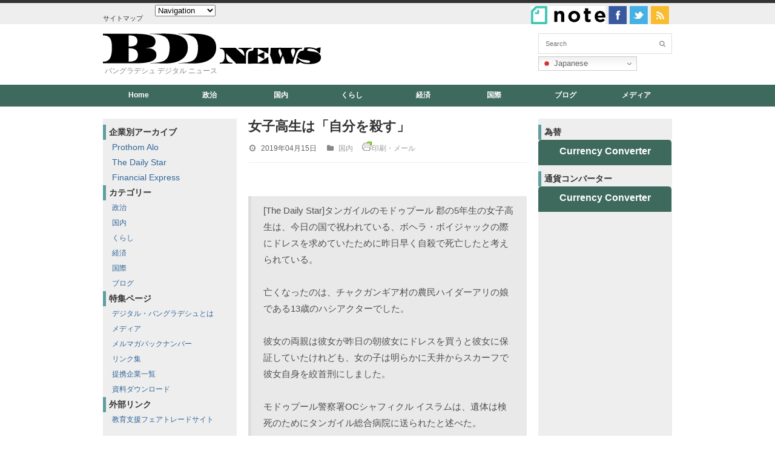

--- FILE ---
content_type: text/html; charset=UTF-8
request_url: https://bddnews.com/post/20190415_86028/
body_size: 13115
content:

<!DOCTYPE html>
<html dir="ltr" lang="ja" prefix="og: https://ogp.me/ns#">
<head>
	
	<meta http-equiv="Content-Type" content="text/html; charset=UTF-8" />
	<meta name="viewport" content="width=device-width, initial-scale=1, maximum-scale=1">

	<meta name="description" content="バングラデシュ デジタル ニュース タンガイルのモドゥプール 郡の5年生の女子高生は、今日の国で祝われている、ボヘラ・ボイジャ">

	<meta name="keywords" content="Bangladesh,バングラディシュ,バングラデシュ,バングラディッシュ,ニュース,画像,写真,デジタル">

	
		<!-- All in One SEO 4.9.3 - aioseo.com -->
		<title>女子高生は「自分を殺す」 | バングラデシュの最新情報・ニュース：BDD News</title>
	<meta name="robots" content="max-image-preview:large" />
	<meta name="author" content="administrator"/>
	<link rel="canonical" href="https://bddnews.com/post/20190415_86028/" />
	<meta name="generator" content="All in One SEO (AIOSEO) 4.9.3" />
		<meta property="og:locale" content="ja_JP" />
		<meta property="og:site_name" content="バングラデシュの最新情報・ニュース：BDD News | バングラデシュ デジタル ニュース" />
		<meta property="og:type" content="article" />
		<meta property="og:title" content="女子高生は「自分を殺す」 | バングラデシュの最新情報・ニュース：BDD News" />
		<meta property="og:url" content="https://bddnews.com/post/20190415_86028/" />
		<meta property="article:published_time" content="2019-04-14T23:58:00+00:00" />
		<meta property="article:modified_time" content="2019-04-14T23:58:00+00:00" />
		<meta name="twitter:card" content="summary" />
		<meta name="twitter:title" content="女子高生は「自分を殺す」 | バングラデシュの最新情報・ニュース：BDD News" />
		<script type="application/ld+json" class="aioseo-schema">
			{"@context":"https:\/\/schema.org","@graph":[{"@type":"Article","@id":"https:\/\/bddnews.com\/post\/20190415_86028\/#article","name":"\u5973\u5b50\u9ad8\u751f\u306f\u300c\u81ea\u5206\u3092\u6bba\u3059\u300d | \u30d0\u30f3\u30b0\u30e9\u30c7\u30b7\u30e5\u306e\u6700\u65b0\u60c5\u5831\u30fb\u30cb\u30e5\u30fc\u30b9\uff1aBDD News","headline":"\u5973\u5b50\u9ad8\u751f\u306f\u300c\u81ea\u5206\u3092\u6bba\u3059\u300d","author":{"@id":"https:\/\/bddnews.com\/post\/author\/administrator\/#author"},"publisher":{"@id":"https:\/\/bddnews.com\/#organization"},"datePublished":"2019-04-15T08:58:00+09:00","dateModified":"2019-04-15T08:58:00+09:00","inLanguage":"ja","mainEntityOfPage":{"@id":"https:\/\/bddnews.com\/post\/20190415_86028\/#webpage"},"isPartOf":{"@id":"https:\/\/bddnews.com\/post\/20190415_86028\/#webpage"},"articleSection":"\u56fd\u5185, \u30c7\u30a4\u30ea\u30fc\u30b9\u30bf\u30fc"},{"@type":"BreadcrumbList","@id":"https:\/\/bddnews.com\/post\/20190415_86028\/#breadcrumblist","itemListElement":[{"@type":"ListItem","@id":"https:\/\/bddnews.com#listItem","position":1,"name":"\u30db\u30fc\u30e0","item":"https:\/\/bddnews.com","nextItem":{"@type":"ListItem","@id":"https:\/\/bddnews.com\/post\/category\/city\/#listItem","name":"\u56fd\u5185"}},{"@type":"ListItem","@id":"https:\/\/bddnews.com\/post\/category\/city\/#listItem","position":2,"name":"\u56fd\u5185","item":"https:\/\/bddnews.com\/post\/category\/city\/","nextItem":{"@type":"ListItem","@id":"https:\/\/bddnews.com\/post\/20190415_86028\/#listItem","name":"\u5973\u5b50\u9ad8\u751f\u306f\u300c\u81ea\u5206\u3092\u6bba\u3059\u300d"},"previousItem":{"@type":"ListItem","@id":"https:\/\/bddnews.com#listItem","name":"\u30db\u30fc\u30e0"}},{"@type":"ListItem","@id":"https:\/\/bddnews.com\/post\/20190415_86028\/#listItem","position":3,"name":"\u5973\u5b50\u9ad8\u751f\u306f\u300c\u81ea\u5206\u3092\u6bba\u3059\u300d","previousItem":{"@type":"ListItem","@id":"https:\/\/bddnews.com\/post\/category\/city\/#listItem","name":"\u56fd\u5185"}}]},{"@type":"Organization","@id":"https:\/\/bddnews.com\/#organization","name":"\u30d0\u30f3\u30b0\u30e9\u30c7\u30b7\u30e5\u306e\u6700\u65b0\u60c5\u5831\u30fb\u30cb\u30e5\u30fc\u30b9\uff1aBDD News","description":"\u30d0\u30f3\u30b0\u30e9\u30c7\u30b7\u30e5 \u30c7\u30b8\u30bf\u30eb \u30cb\u30e5\u30fc\u30b9","url":"https:\/\/bddnews.com\/"},{"@type":"Person","@id":"https:\/\/bddnews.com\/post\/author\/administrator\/#author","url":"https:\/\/bddnews.com\/post\/author\/administrator\/","name":"administrator","image":{"@type":"ImageObject","@id":"https:\/\/bddnews.com\/post\/20190415_86028\/#authorImage","url":"https:\/\/secure.gravatar.com\/avatar\/de17c2bc4c6a1a7a106b84c196edfd72?s=96&d=mm&r=g","width":96,"height":96,"caption":"administrator"}},{"@type":"WebPage","@id":"https:\/\/bddnews.com\/post\/20190415_86028\/#webpage","url":"https:\/\/bddnews.com\/post\/20190415_86028\/","name":"\u5973\u5b50\u9ad8\u751f\u306f\u300c\u81ea\u5206\u3092\u6bba\u3059\u300d | \u30d0\u30f3\u30b0\u30e9\u30c7\u30b7\u30e5\u306e\u6700\u65b0\u60c5\u5831\u30fb\u30cb\u30e5\u30fc\u30b9\uff1aBDD News","inLanguage":"ja","isPartOf":{"@id":"https:\/\/bddnews.com\/#website"},"breadcrumb":{"@id":"https:\/\/bddnews.com\/post\/20190415_86028\/#breadcrumblist"},"author":{"@id":"https:\/\/bddnews.com\/post\/author\/administrator\/#author"},"creator":{"@id":"https:\/\/bddnews.com\/post\/author\/administrator\/#author"},"datePublished":"2019-04-15T08:58:00+09:00","dateModified":"2019-04-15T08:58:00+09:00"},{"@type":"WebSite","@id":"https:\/\/bddnews.com\/#website","url":"https:\/\/bddnews.com\/","name":"\u30d0\u30f3\u30b0\u30e9\u30c7\u30b7\u30e5\u306e\u6700\u65b0\u60c5\u5831\u30fb\u30cb\u30e5\u30fc\u30b9\uff1aBDD News","description":"\u30d0\u30f3\u30b0\u30e9\u30c7\u30b7\u30e5 \u30c7\u30b8\u30bf\u30eb \u30cb\u30e5\u30fc\u30b9","inLanguage":"ja","publisher":{"@id":"https:\/\/bddnews.com\/#organization"}}]}
		</script>
		<!-- All in One SEO -->

<link rel='dns-prefetch' href='//www.googletagmanager.com' />
<link rel='dns-prefetch' href='//fonts.googleapis.com' />
<link rel='dns-prefetch' href='//s.w.org' />
<link rel="alternate" type="application/rss+xml" title="バングラデシュの最新情報・ニュース：BDD News &raquo; フィード" href="https://bddnews.com/feed/" />
<link rel="alternate" type="application/rss+xml" title="バングラデシュの最新情報・ニュース：BDD News &raquo; コメントフィード" href="https://bddnews.com/comments/feed/" />
		<!-- This site uses the Google Analytics by MonsterInsights plugin v9.11.1 - Using Analytics tracking - https://www.monsterinsights.com/ -->
		<!-- Note: MonsterInsights is not currently configured on this site. The site owner needs to authenticate with Google Analytics in the MonsterInsights settings panel. -->
					<!-- No tracking code set -->
				<!-- / Google Analytics by MonsterInsights -->
		<script type="text/javascript">
window._wpemojiSettings = {"baseUrl":"https:\/\/s.w.org\/images\/core\/emoji\/13.1.0\/72x72\/","ext":".png","svgUrl":"https:\/\/s.w.org\/images\/core\/emoji\/13.1.0\/svg\/","svgExt":".svg","source":{"concatemoji":"https:\/\/bddnews.com\/wp-includes\/js\/wp-emoji-release.min.js?ver=5.9.12"}};
/*! This file is auto-generated */
!function(e,a,t){var n,r,o,i=a.createElement("canvas"),p=i.getContext&&i.getContext("2d");function s(e,t){var a=String.fromCharCode;p.clearRect(0,0,i.width,i.height),p.fillText(a.apply(this,e),0,0);e=i.toDataURL();return p.clearRect(0,0,i.width,i.height),p.fillText(a.apply(this,t),0,0),e===i.toDataURL()}function c(e){var t=a.createElement("script");t.src=e,t.defer=t.type="text/javascript",a.getElementsByTagName("head")[0].appendChild(t)}for(o=Array("flag","emoji"),t.supports={everything:!0,everythingExceptFlag:!0},r=0;r<o.length;r++)t.supports[o[r]]=function(e){if(!p||!p.fillText)return!1;switch(p.textBaseline="top",p.font="600 32px Arial",e){case"flag":return s([127987,65039,8205,9895,65039],[127987,65039,8203,9895,65039])?!1:!s([55356,56826,55356,56819],[55356,56826,8203,55356,56819])&&!s([55356,57332,56128,56423,56128,56418,56128,56421,56128,56430,56128,56423,56128,56447],[55356,57332,8203,56128,56423,8203,56128,56418,8203,56128,56421,8203,56128,56430,8203,56128,56423,8203,56128,56447]);case"emoji":return!s([10084,65039,8205,55357,56613],[10084,65039,8203,55357,56613])}return!1}(o[r]),t.supports.everything=t.supports.everything&&t.supports[o[r]],"flag"!==o[r]&&(t.supports.everythingExceptFlag=t.supports.everythingExceptFlag&&t.supports[o[r]]);t.supports.everythingExceptFlag=t.supports.everythingExceptFlag&&!t.supports.flag,t.DOMReady=!1,t.readyCallback=function(){t.DOMReady=!0},t.supports.everything||(n=function(){t.readyCallback()},a.addEventListener?(a.addEventListener("DOMContentLoaded",n,!1),e.addEventListener("load",n,!1)):(e.attachEvent("onload",n),a.attachEvent("onreadystatechange",function(){"complete"===a.readyState&&t.readyCallback()})),(n=t.source||{}).concatemoji?c(n.concatemoji):n.wpemoji&&n.twemoji&&(c(n.twemoji),c(n.wpemoji)))}(window,document,window._wpemojiSettings);
</script>
<style type="text/css">
img.wp-smiley,
img.emoji {
	display: inline !important;
	border: none !important;
	box-shadow: none !important;
	height: 1em !important;
	width: 1em !important;
	margin: 0 0.07em !important;
	vertical-align: -0.1em !important;
	background: none !important;
	padding: 0 !important;
}
</style>
	<link rel='stylesheet' id='wp-block-library-css'  href='https://bddnews.com/wp-includes/css/dist/block-library/style.min.css?ver=5.9.12' type='text/css' media='all' />
<style id='wp-block-library-inline-css' type='text/css'>
.has-text-align-justify{text-align:justify;}
</style>
<link rel='stylesheet' id='aioseo/css/src/vue/standalone/blocks/table-of-contents/global.scss-css'  href='https://bddnews.com/wp-content/plugins/all-in-one-seo-pack/dist/Lite/assets/css/table-of-contents/global.e90f6d47.css?ver=4.9.3' type='text/css' media='all' />
<link rel='stylesheet' id='mediaelement-css'  href='https://bddnews.com/wp-includes/js/mediaelement/mediaelementplayer-legacy.min.css?ver=4.2.16' type='text/css' media='all' />
<link rel='stylesheet' id='wp-mediaelement-css'  href='https://bddnews.com/wp-includes/js/mediaelement/wp-mediaelement.min.css?ver=5.9.12' type='text/css' media='all' />
<style id='global-styles-inline-css' type='text/css'>
body{--wp--preset--color--black: #000000;--wp--preset--color--cyan-bluish-gray: #abb8c3;--wp--preset--color--white: #ffffff;--wp--preset--color--pale-pink: #f78da7;--wp--preset--color--vivid-red: #cf2e2e;--wp--preset--color--luminous-vivid-orange: #ff6900;--wp--preset--color--luminous-vivid-amber: #fcb900;--wp--preset--color--light-green-cyan: #7bdcb5;--wp--preset--color--vivid-green-cyan: #00d084;--wp--preset--color--pale-cyan-blue: #8ed1fc;--wp--preset--color--vivid-cyan-blue: #0693e3;--wp--preset--color--vivid-purple: #9b51e0;--wp--preset--gradient--vivid-cyan-blue-to-vivid-purple: linear-gradient(135deg,rgba(6,147,227,1) 0%,rgb(155,81,224) 100%);--wp--preset--gradient--light-green-cyan-to-vivid-green-cyan: linear-gradient(135deg,rgb(122,220,180) 0%,rgb(0,208,130) 100%);--wp--preset--gradient--luminous-vivid-amber-to-luminous-vivid-orange: linear-gradient(135deg,rgba(252,185,0,1) 0%,rgba(255,105,0,1) 100%);--wp--preset--gradient--luminous-vivid-orange-to-vivid-red: linear-gradient(135deg,rgba(255,105,0,1) 0%,rgb(207,46,46) 100%);--wp--preset--gradient--very-light-gray-to-cyan-bluish-gray: linear-gradient(135deg,rgb(238,238,238) 0%,rgb(169,184,195) 100%);--wp--preset--gradient--cool-to-warm-spectrum: linear-gradient(135deg,rgb(74,234,220) 0%,rgb(151,120,209) 20%,rgb(207,42,186) 40%,rgb(238,44,130) 60%,rgb(251,105,98) 80%,rgb(254,248,76) 100%);--wp--preset--gradient--blush-light-purple: linear-gradient(135deg,rgb(255,206,236) 0%,rgb(152,150,240) 100%);--wp--preset--gradient--blush-bordeaux: linear-gradient(135deg,rgb(254,205,165) 0%,rgb(254,45,45) 50%,rgb(107,0,62) 100%);--wp--preset--gradient--luminous-dusk: linear-gradient(135deg,rgb(255,203,112) 0%,rgb(199,81,192) 50%,rgb(65,88,208) 100%);--wp--preset--gradient--pale-ocean: linear-gradient(135deg,rgb(255,245,203) 0%,rgb(182,227,212) 50%,rgb(51,167,181) 100%);--wp--preset--gradient--electric-grass: linear-gradient(135deg,rgb(202,248,128) 0%,rgb(113,206,126) 100%);--wp--preset--gradient--midnight: linear-gradient(135deg,rgb(2,3,129) 0%,rgb(40,116,252) 100%);--wp--preset--duotone--dark-grayscale: url('#wp-duotone-dark-grayscale');--wp--preset--duotone--grayscale: url('#wp-duotone-grayscale');--wp--preset--duotone--purple-yellow: url('#wp-duotone-purple-yellow');--wp--preset--duotone--blue-red: url('#wp-duotone-blue-red');--wp--preset--duotone--midnight: url('#wp-duotone-midnight');--wp--preset--duotone--magenta-yellow: url('#wp-duotone-magenta-yellow');--wp--preset--duotone--purple-green: url('#wp-duotone-purple-green');--wp--preset--duotone--blue-orange: url('#wp-duotone-blue-orange');--wp--preset--font-size--small: 13px;--wp--preset--font-size--medium: 20px;--wp--preset--font-size--large: 36px;--wp--preset--font-size--x-large: 42px;}.has-black-color{color: var(--wp--preset--color--black) !important;}.has-cyan-bluish-gray-color{color: var(--wp--preset--color--cyan-bluish-gray) !important;}.has-white-color{color: var(--wp--preset--color--white) !important;}.has-pale-pink-color{color: var(--wp--preset--color--pale-pink) !important;}.has-vivid-red-color{color: var(--wp--preset--color--vivid-red) !important;}.has-luminous-vivid-orange-color{color: var(--wp--preset--color--luminous-vivid-orange) !important;}.has-luminous-vivid-amber-color{color: var(--wp--preset--color--luminous-vivid-amber) !important;}.has-light-green-cyan-color{color: var(--wp--preset--color--light-green-cyan) !important;}.has-vivid-green-cyan-color{color: var(--wp--preset--color--vivid-green-cyan) !important;}.has-pale-cyan-blue-color{color: var(--wp--preset--color--pale-cyan-blue) !important;}.has-vivid-cyan-blue-color{color: var(--wp--preset--color--vivid-cyan-blue) !important;}.has-vivid-purple-color{color: var(--wp--preset--color--vivid-purple) !important;}.has-black-background-color{background-color: var(--wp--preset--color--black) !important;}.has-cyan-bluish-gray-background-color{background-color: var(--wp--preset--color--cyan-bluish-gray) !important;}.has-white-background-color{background-color: var(--wp--preset--color--white) !important;}.has-pale-pink-background-color{background-color: var(--wp--preset--color--pale-pink) !important;}.has-vivid-red-background-color{background-color: var(--wp--preset--color--vivid-red) !important;}.has-luminous-vivid-orange-background-color{background-color: var(--wp--preset--color--luminous-vivid-orange) !important;}.has-luminous-vivid-amber-background-color{background-color: var(--wp--preset--color--luminous-vivid-amber) !important;}.has-light-green-cyan-background-color{background-color: var(--wp--preset--color--light-green-cyan) !important;}.has-vivid-green-cyan-background-color{background-color: var(--wp--preset--color--vivid-green-cyan) !important;}.has-pale-cyan-blue-background-color{background-color: var(--wp--preset--color--pale-cyan-blue) !important;}.has-vivid-cyan-blue-background-color{background-color: var(--wp--preset--color--vivid-cyan-blue) !important;}.has-vivid-purple-background-color{background-color: var(--wp--preset--color--vivid-purple) !important;}.has-black-border-color{border-color: var(--wp--preset--color--black) !important;}.has-cyan-bluish-gray-border-color{border-color: var(--wp--preset--color--cyan-bluish-gray) !important;}.has-white-border-color{border-color: var(--wp--preset--color--white) !important;}.has-pale-pink-border-color{border-color: var(--wp--preset--color--pale-pink) !important;}.has-vivid-red-border-color{border-color: var(--wp--preset--color--vivid-red) !important;}.has-luminous-vivid-orange-border-color{border-color: var(--wp--preset--color--luminous-vivid-orange) !important;}.has-luminous-vivid-amber-border-color{border-color: var(--wp--preset--color--luminous-vivid-amber) !important;}.has-light-green-cyan-border-color{border-color: var(--wp--preset--color--light-green-cyan) !important;}.has-vivid-green-cyan-border-color{border-color: var(--wp--preset--color--vivid-green-cyan) !important;}.has-pale-cyan-blue-border-color{border-color: var(--wp--preset--color--pale-cyan-blue) !important;}.has-vivid-cyan-blue-border-color{border-color: var(--wp--preset--color--vivid-cyan-blue) !important;}.has-vivid-purple-border-color{border-color: var(--wp--preset--color--vivid-purple) !important;}.has-vivid-cyan-blue-to-vivid-purple-gradient-background{background: var(--wp--preset--gradient--vivid-cyan-blue-to-vivid-purple) !important;}.has-light-green-cyan-to-vivid-green-cyan-gradient-background{background: var(--wp--preset--gradient--light-green-cyan-to-vivid-green-cyan) !important;}.has-luminous-vivid-amber-to-luminous-vivid-orange-gradient-background{background: var(--wp--preset--gradient--luminous-vivid-amber-to-luminous-vivid-orange) !important;}.has-luminous-vivid-orange-to-vivid-red-gradient-background{background: var(--wp--preset--gradient--luminous-vivid-orange-to-vivid-red) !important;}.has-very-light-gray-to-cyan-bluish-gray-gradient-background{background: var(--wp--preset--gradient--very-light-gray-to-cyan-bluish-gray) !important;}.has-cool-to-warm-spectrum-gradient-background{background: var(--wp--preset--gradient--cool-to-warm-spectrum) !important;}.has-blush-light-purple-gradient-background{background: var(--wp--preset--gradient--blush-light-purple) !important;}.has-blush-bordeaux-gradient-background{background: var(--wp--preset--gradient--blush-bordeaux) !important;}.has-luminous-dusk-gradient-background{background: var(--wp--preset--gradient--luminous-dusk) !important;}.has-pale-ocean-gradient-background{background: var(--wp--preset--gradient--pale-ocean) !important;}.has-electric-grass-gradient-background{background: var(--wp--preset--gradient--electric-grass) !important;}.has-midnight-gradient-background{background: var(--wp--preset--gradient--midnight) !important;}.has-small-font-size{font-size: var(--wp--preset--font-size--small) !important;}.has-medium-font-size{font-size: var(--wp--preset--font-size--medium) !important;}.has-large-font-size{font-size: var(--wp--preset--font-size--large) !important;}.has-x-large-font-size{font-size: var(--wp--preset--font-size--x-large) !important;}
</style>
<link rel='stylesheet' id='edd-styles-css'  href='https://bddnews.com/wp-content/plugins/easy-digital-downloads/templates/edd.min.css?ver=2.11.6' type='text/css' media='all' />
<link rel='stylesheet' id='style-css'  href='https://bddnews.com/wp-content/themes/att-apollo/style.css?ver=5.9.12' type='text/css' media='all' />
<link rel='stylesheet' id='google-fonts-css'  href='http://fonts.googleapis.com/css?family=Sintony%3A400%2C700&#038;ver=5.9.12' type='text/css' media='all' />
<link rel='stylesheet' id='font-awesome-css'  href='https://bddnews.com/wp-content/themes/att-apollo/css/font-awesome.min.css?ver=1' type='text/css' media='all' />
<link rel='stylesheet' id='att-responsive-css'  href='https://bddnews.com/wp-content/themes/att-apollo/css/responsive.css?ver=5.9.12' type='text/css' media='all' />
<link rel='stylesheet' id='jqplot-css'  href='https://bddnews.com/wp-content/themes/att-apollo/js/jqplot/jquery.jqplot.css?ver=5.9.12' type='text/css' media='all' />
<link rel='stylesheet' id='social-logos-css'  href='https://bddnews.com/wp-content/plugins/jetpack/_inc/social-logos/social-logos.min.css?ver=10.8.2' type='text/css' media='all' />
<link rel='stylesheet' id='jetpack_css-css'  href='https://bddnews.com/wp-content/plugins/jetpack/css/jetpack.css?ver=10.8.2' type='text/css' media='all' />
<script type='text/javascript' id='jetpack_related-posts-js-extra'>
/* <![CDATA[ */
var related_posts_js_options = {"post_heading":"h4"};
/* ]]> */
</script>
<script type='text/javascript' src='https://bddnews.com/wp-content/plugins/jetpack/_inc/build/related-posts/related-posts.min.js?ver=20211209' id='jetpack_related-posts-js'></script>
<script type='text/javascript' src='https://bddnews.com/wp-includes/js/jquery/jquery.min.js?ver=3.6.0' id='jquery-core-js'></script>
<script type='text/javascript' src='https://bddnews.com/wp-includes/js/jquery/jquery-migrate.min.js?ver=3.3.2' id='jquery-migrate-js'></script>
<script type='text/javascript' src='https://bddnews.com/wp-content/themes/att-apollo/js/automaplink.js?ver=5.9.12' id='automaplinksm-js'></script>
<script type='text/javascript' src='https://bddnews.com/wp-content/themes/att-apollo/js/FBsharecount.js?ver=5.9.12' id='FBsharecount-js'></script>
<script type='text/javascript' src='https://bddnews.com/wp-content/plugins/standard-widget-extensions/js/jquery.cookie.js?ver=5.9.12' id='jquery-cookie-js'></script>

<!-- Site Kit によって追加された Google タグ（gtag.js）スニペット -->
<!-- Google アナリティクス スニペット (Site Kit が追加) -->
<script type='text/javascript' src='https://www.googletagmanager.com/gtag/js?id=G-N2LCRR1P0C' id='google_gtagjs-js' async></script>
<script type='text/javascript' id='google_gtagjs-js-after'>
window.dataLayer = window.dataLayer || [];function gtag(){dataLayer.push(arguments);}
gtag("set","linker",{"domains":["bddnews.com"]});
gtag("js", new Date());
gtag("set", "developer_id.dZTNiMT", true);
gtag("config", "G-N2LCRR1P0C");
</script>
<link rel="https://api.w.org/" href="https://bddnews.com/wp-json/" /><link rel="alternate" type="application/json" href="https://bddnews.com/wp-json/wp/v2/posts/86028" /><link rel="EditURI" type="application/rsd+xml" title="RSD" href="https://bddnews.com/xmlrpc.php?rsd" />
<link rel="wlwmanifest" type="application/wlwmanifest+xml" href="https://bddnews.com/wp-includes/wlwmanifest.xml" /> 
<meta name="generator" content="WordPress 5.9.12" />
<link rel='shortlink' href='https://bddnews.com/?p=86028' />
<link rel="alternate" type="application/json+oembed" href="https://bddnews.com/wp-json/oembed/1.0/embed?url=https%3A%2F%2Fbddnews.com%2Fpost%2F20190415_86028%2F" />
<link rel="alternate" type="text/xml+oembed" href="https://bddnews.com/wp-json/oembed/1.0/embed?url=https%3A%2F%2Fbddnews.com%2Fpost%2F20190415_86028%2F&#038;format=xml" />
<meta name="generator" content="Easy Digital Downloads v2.11.6" />
<meta name="generator" content="Site Kit by Google 1.171.0" />
<style type="text/css">
    
    #sticky-sidebar .widget h3
    {
        zoom: 1	; /* for IE7 to display background-image */
        padding-left: 20px;
        margin-left: -20px;
	}

    #sticky-sidebar .widget .hm-swe-expanded 
    {
        background: url(https://bddnews.com/wp-content/plugins/standard-widget-extensions/images/minus.gif) no-repeat left center;
    }

    #sticky-sidebar .widget .hm-swe-collapsed 
    {
        background: url(https://bddnews.com/wp-content/plugins/standard-widget-extensions/images/plus.gif) no-repeat left center;
    }

    #sticky-sidebar
    {
        overflow: visible	;
    }

        .hm-swe-resize-message {
        height: 50%;
        width: 50%;
        margin: auto;
        position: absolute;
        top: 0; left: 0; bottom: 0; right: 0;
        z-index: 99999;

        color: white;
    }

    .hm-swe-modal-background {
        position: fixed;
        top: 0; left: 0; 	bottom: 0; right: 0;
        background: none repeat scroll 0% 0% rgba(0, 0, 0, 0.85);
        z-index: 99998;
        display: none;
    }
</style>
    <style type='text/css'>img#wpstats{display:none}</style>
	<!-- Custom CSS For IE --><!--[if gte IE 9]><style type="text/css">.gradient {filter: none;}</style><![endif]--><!--[if IE 8]><link rel="stylesheet" type="text/css" href="https://bddnews.com/wp-content/themes/att-apollo/css/ie8.css" media="screen" /><![endif]--><!--[if IE 7]><link rel="stylesheet" type="text/css" href="https://bddnews.com/wp-content/themes/att-apollo/css/font-awesome-ie7.min.css" media="screen" /><![endif]--><!--[if lt IE 9]><script src="http://html5shim.googlecode.com/svn/trunk/html5.js"></script><script src="http://css3-mediaqueries-js.googlecode.com/svn/trunk/css3-mediaqueries.js"></script><![endif]-->
<!-- Site Kit が追加した Google AdSense メタタグ -->
<meta name="google-adsense-platform-account" content="ca-host-pub-2644536267352236">
<meta name="google-adsense-platform-domain" content="sitekit.withgoogle.com">
<!-- Site Kit が追加した End Google AdSense メタタグ -->

<!-- Google タグ マネージャー スニペット (Site Kit が追加) -->
<script type="text/javascript">
			( function( w, d, s, l, i ) {
				w[l] = w[l] || [];
				w[l].push( {'gtm.start': new Date().getTime(), event: 'gtm.js'} );
				var f = d.getElementsByTagName( s )[0],
					j = d.createElement( s ), dl = l != 'dataLayer' ? '&l=' + l : '';
				j.async = true;
				j.src = 'https://www.googletagmanager.com/gtm.js?id=' + i + dl;
				f.parentNode.insertBefore( j, f );
			} )( window, document, 'script', 'dataLayer', 'GTM-M8NXNZ3' );
			
</script>

<!-- (ここまで) Google タグ マネージャー スニペット (Site Kit が追加) -->
<link rel="icon" href="https://bddnews.com/wp-content/uploads/2024/10/cropped-BDDfavicon_1-32x32.png" sizes="32x32" />
<link rel="icon" href="https://bddnews.com/wp-content/uploads/2024/10/cropped-BDDfavicon_1-192x192.png" sizes="192x192" />
<link rel="apple-touch-icon" href="https://bddnews.com/wp-content/uploads/2024/10/cropped-BDDfavicon_1-180x180.png" />
<meta name="msapplication-TileImage" content="https://bddnews.com/wp-content/uploads/2024/10/cropped-BDDfavicon_1-270x270.png" />
	<link rel="shortcut icon" href="https://bddnews.com/wp-content/themes/att-apollo/favicon.ico" />
	<link rel="stylesheet" type="text/css" href="http://netdna.bootstrapcdn.com/font-awesome/4.1.0/css/font-awesome.css">
</head>

<!-- Begin Body -->
<body class="post-template-default single single-post postid-86028 single-format-standard">
<!-- Google Tag Manager (noscript) -->
<noscript><iframe src="https://www.googletagmanager.com/ns.html?id=GTM-M8NXNZ3"
height="0" width="0" style="display:none;visibility:hidden"></iframe></noscript>
<!-- End Google Tag Manager (noscript) -->


<div id="topbar-wrap">
	<nav id="topbar" class="container row clr">
		<div id="navigation" class="span_8 col clr">
			<div class="menu-top-navigation-container">
				<ul id="menu-top-navigation" class="dropdown-menu">
					<li id="menu-item-20" class="menu-item menu-item-type-post_type menu-item-object-page menu-item-20"><a href="http://bddnews.com/sitemap/">サイトマップ</a></li>
				</ul>
			</div>
		</div><!-- #navigation -->
			<div class="span_4 col clr">
			<ul id="header-social">
				<li><a href="https://note.com/bddnews_com" title="note" target="_blank"><img src="http://bddnews.com/wp-content/uploads/2021/10/note.png" alt="note"  style="width: 123px; height: 30px;"></a></li>
				<li><a href="https://www.facebook.com/pages/BDD-News/346070898886227" title="Facebook" target="_blank"><img src="http://bddnews.com/wp-content/uploads/2014/06/facebook.png" alt="Facebook" style="width: 30px; height: 30px;"></a></li>
				<li><a href="https://twitter.com/bddnews" title="Twitter" target="_blank"><img src="http://bddnews.com/wp-content/uploads/2014/06/twitter.png" alt="Twitter" style="width: 30px; height: 30px;"></a></li>
				<li><a href="http://bddnews.com/feed" title="rss" target="_blank"><img src="http://bddnews.com/wp-content/uploads/2014/06/rss.png" alt="rss" style="width: 30px; height: 30px;"></a></li>
			</ul><!-- #header-social -->
		</div>
	</nav><!-- #topbar -->
</div><!-- #topbar-wrap -->

<div id="header-wrap">
	<div id="header" class="container row">
		<div id="logo" class="col span_9">
			<a href="https://bddnews.com/" title="BDD News" rel="home"><img src="https://bddnews.com/wp-content/uploads/2024/10/BDD.png" alt=""></a>
			<p id="site-description">バングラデシュ デジタル ニュース</p>
		</div><!-- /logo -->
		<aside id="header-widget" class="col span_3 clr">
			<div class="widget-box widget_search clr">
<form method="get" id="searchform" class="searchform att-searchform" action="https://bddnews.com/" role="search">
	<input type="search" class="field" name="s" value="" id="s" placeholder="Search" />
	<button type="submit" class="submit" id="searchsubmit"><i class="icon-search"></i></button>
</form></div><div class="widget-box widget_gtranslate clr"><div class="gtranslate_wrapper" id="gt-wrapper-73828752"></div></div>		</aside><!-- /header-widget -->
	</div><!-- /header -->
</div><!-- /header-wrap -->
<div id="navbar-wrap">
	<nav id="navbar" class="container row clr">
		<div id="navigation-secondary" class="span_12 col clr">
            <ul id="navigation-secondary" class="dropdown-menu span_12 col clr"><li class="span_2" style="width:12.5%;"><a href="https://bddnews.com/">Home</a></li><li style="width:12.5%;"><a href="https://bddnews.com/post/category/politics/">政治</a></li><li style="width:12.5%;"><a href="https://bddnews.com/post/category/city/">国内</a></li><li style="width:12.5%;"><a href="https://bddnews.com/post/category/region/">くらし</a></li><li style="width:12.5%;"><a href="https://bddnews.com/post/category/tertiary-industry/">経済</a></li><li style="width:12.5%;"><a href="https://bddnews.com/post/category/international/">国際</a></li><li style="width:12.5%;"><a href="https://bddnews.com/post/category/blog/">ブログ</a></li><li class="span_2" style="width:12.5%;"><a href="https://bddnews.com/media/">メディア</a></li></ul>		</div><!-- #navigation-secondary -->
	</nav><!-- #navbar -->
</div><!-- #navbar-wrap -->

<div id="box-wrap" class="container row clr">

	<div id="main-content" class="row span_12">

<div class="pre-sidebar">
<aside id="sidebar" class="col span_3 clr">
	<div class="sidebar-box widget_categories clr">
		<h4>企業別アーカイブ</h4>
		<ul>
			<li class="archive">
				<a href="https://bddnews.com/post/category/prothomalo/">Prothom Alo</a>
			</li>
			<li class="archive">
				<a href="https://bddnews.com/post/category/thedailystar/">The Daily Star</a>
			</li>
			<li class="archive">
				<a href="https://bddnews.com/post/category/financialexpress/">Financial Express</a>
			</li>
		</ul>
		
		<h4>カテゴリー</h4>
			<ul><li><a href="https://bddnews.com/post/category/politics/">政治</a></li><li><a href="https://bddnews.com/post/category/city/">国内</a></li><li><a href="https://bddnews.com/post/category/region/">くらし</a></li><li><a href="https://bddnews.com/post/category/tertiary-industry/">経済</a></li><li><a href="https://bddnews.com/post/category/international/">国際</a></li><li><a href="https://bddnews.com/post/category/blog/">ブログ</a></li></ul>
		<h4>特集ページ</h4>	
			<ul><li><a href="https://bddnews.com/digital_bangladesh/">デジタル・バングラデシュとは</a></li><li><a href="https://bddnews.com/media/">メディア</a></li><li><a href="https://bddnews.com/downloads/category/mailmagazine/">メルマガバックナンバー</a></li><li><a href="https://bddnews.com/linklist/">リンク集</a></li><li><a href="https://bddnews.com/提携企業一覧/">提携企業一覧</a></li><li><a href="https://bddnews.com/downloads/category/download/">資料ダウンロード</a></li></ul>
		<h4>外部リンク</h4>
		<ul>
			<li>
				<a href="https://peraichi.com/landing_pages/view/bddnews">教育支援フェアトレードサイト</a>
			</li>
		</ul>
	</div>
</aside>
</div>
 <!--768px～のサイドバー-->


		<div id="post" class="col span_6 clr">

			<div class="boxed clr rounded">

				<header><h1 id="post-title">女子高生は「自分を殺す」</h1></header><!-- #post-title -->

				<ul class="meta clr">
					<li><i class="icon-time"></i>2019年04月15日</li>
					<li><i class="icon-folder-close"></i><a href="https://bddnews.com/post/category/city/">国内</a><li>					<!-- printfriendry -->
					<li>
						<div class="printfriendly pf-button  pf-alignleft">
                    <a href="#" rel="nofollow" onclick="window.print(); return false;" title="Printer Friendly, PDF & Email">
                    <img src="https://cdn.printfriendly.com/icons/printfriendly-icon-md.png" alt="Print Friendly, PDF & Email" class="pf-button-img" style="width: 16px;height: 16px;"  /><span id="printfriendly-text2" class="pf-button-text">印刷・メール</span>
                    </a>
                </div>					</li>
				</ul><!-- .loop-entry-meta -->
				<div style="clear: both;"></div>

				<article class="entry clr">
										<pre>[The Daily Star]タンガイルのモドゥプール 郡の5年生の女子高生は、今日の国で祝われている、ボヘラ・ボイジャックの際にドレスを求めていたために昨日早く自殺で死亡したと考えられている。<br><br>亡くなったのは、チャクガンギア村の農民ハイダーアリの娘である13歳のハシアクターでした。<br><br>彼女の両親は彼女が昨日の朝彼女にドレスを買うと彼女に保証していたけれども、女の子は明らかに天井からスカーフで彼女自身を絞首刑にしました。<br><br>モドゥプール警察署OCシャフィクル イスラムは、遺体は検死のためにタンガイル総合病院に送られたと述べた。<br><br><br>Bangladesh News/The Daily Star 20190414<br><a href='http://www.thedailystar.net/country/news/schoolgirl-kills-self-1729759'>http://www.thedailystar.net/country/news/schoolgirl-kills-self-1729759</a></pre><div class="sharedaddy sd-sharing-enabled"><div class="robots-nocontent sd-block sd-social sd-social-icon sd-sharing"><h3 class="sd-title">共有</h3><div class="sd-content"><ul><li class="share-twitter"><a rel="nofollow noopener noreferrer" data-shared="sharing-twitter-86028" class="share-twitter sd-button share-icon no-text" href="https://bddnews.com/post/20190415_86028/?share=twitter" target="_blank" title="クリックして Twitter で共有"><span></span><span class="sharing-screen-reader-text">クリックして Twitter で共有 (新しいウィンドウで開きます)</span></a></li><li class="share-facebook"><a rel="nofollow noopener noreferrer" data-shared="sharing-facebook-86028" class="share-facebook sd-button share-icon no-text" href="https://bddnews.com/post/20190415_86028/?share=facebook" target="_blank" title="Facebook で共有するにはクリックしてください"><span></span><span class="sharing-screen-reader-text">Facebook で共有するにはクリックしてください (新しいウィンドウで開きます)</span></a></li><li class="share-linkedin"><a rel="nofollow noopener noreferrer" data-shared="sharing-linkedin-86028" class="share-linkedin sd-button share-icon no-text" href="https://bddnews.com/post/20190415_86028/?share=linkedin" target="_blank" title="クリックして LinkedIn で共有"><span></span><span class="sharing-screen-reader-text">クリックして LinkedIn で共有 (新しいウィンドウで開きます)</span></a></li><li class="share-print"><a rel="nofollow noopener noreferrer" data-shared="" class="share-print sd-button share-icon no-text" href="https://bddnews.com/post/20190415_86028/#print" target="_blank" title="クリックして印刷"><span></span><span class="sharing-screen-reader-text">クリックして印刷 (新しいウィンドウで開きます)</span></a></li><li class="share-end"></li></ul></div></div></div>
<div id='jp-relatedposts' class='jp-relatedposts' >
	<h3 class="jp-relatedposts-headline"><em>関連</em></h3>
</div>					<div style="clear: both;"></div>
				</article><!-- .entry -->

				
			</div><!-- .boxed -->

			 
<div id="comments" class="comments-area">

	
	
</div><!-- #comments -->
<!--
			<div id="post-pagination" class="clr">
				<div class="post-prev"><a href="https://bddnews.com/post/20190415_86029/" rel="next"><span class="icon-arrow-left"></span>Previous Article</a></div>
				<div class="post-next"><a href="https://bddnews.com/post/20190415_86027/" rel="prev">Next Article<span class="icon-arrow-right"></span></a></div>
			</div><!-- #post-pagination -->

		</div><!-- #post -->

	

<aside id="sidebar" class="col span_3 clr">
    <div class="sidebar-box widget_text clearfix"><h4>為替</h4>			<div class="textwidget"><!-- Currency Converter Script - FxExchangeRate.com  --><div style="width:218px;height:auto;border:1px solid #3E6A5E;text-align:center;font-size:16px;font-family:sans-serif,Arial,Helvetica;border-top-right-radius:5px; border-top-left-radius:5px;background-color:#FFFFFF;"><div style="width:100%; height:2.2rem;padding:5px 0px 0px 0px;background-color:#3E6A5E;font-weight:bold;"><a rel="nofollow" style="color:#FFFFFF;text-decoration:none;" href="https://www.fxexchangerate.com/">Currency Converter</a></div><script type="text/javascript" src="https://w.fxexchangerate.com/converter.php?fm=USD&ft=JPY&lg=jp&am=1&ty=1"></script></div><!--  End of Currency Converter Script -  FxExchangeRate.com --></div>
		</div><div class="sidebar-box widget_text clearfix"><h4>通貨コンバーター</h4>			<div class="textwidget"><!-- Currency Converter Script - FxExchangeRate.com  --><div style="width:218px;height:auto;border:1px solid #3E6A5E;text-align:center;font-size:16px;font-family:sans-serif,Arial,Helvetica;border-top-right-radius:5px; border-top-left-radius:5px;background-color:#FFFFFF;"><div style="width:100%; height:2.2rem;padding:5px 0px 0px 0px;background-color:#3E6A5E;font-weight:bold;"><a rel="nofollow" style="color:#FFFFFF;text-decoration:none;" href="https://www.fxexchangerate.com/">Currency Converter</a></div><script type="text/javascript" src="https://w.fxexchangerate.com/converter.php?fm=JPY&ft=BDT&lg=jp&am=100&ty=1"></script></div><!--  End of Currency Converter Script -  FxExchangeRate.com --></div>
		</div></aside><!-- /sidebar -->

<div class="post-sidebar">
<aside id="sidebar" class="col span_3 clr">
	<div class="sidebar-box widget_categories clr">
		<h4>企業別アーカイブ</h4>
		<ul>
			<li class="archive">
				<a href="https://bddnews.com/post/category/prothomalo/">Prothom Alo</a>
			</li>
			<li class="archive">
				<a href="https://bddnews.com/post/category/thedailystar/">The Daily Star</a>
			</li>
			<li class="archive">
				<a href="https://bddnews.com/post/category/financialexpress/">Financial Express</a>
			</li>
		</ul>

		<h4>カテゴリー</h4>
			<ul><li><a href="https://bddnews.com/post/category/politics/">政治</a></li><li><a href="https://bddnews.com/post/category/city/">国内</a></li><li><a href="https://bddnews.com/post/category/region/">くらし</a></li><li><a href="https://bddnews.com/post/category/tertiary-industry/">経済</a></li><li><a href="https://bddnews.com/post/category/international/">国際</a></li><li><a href="https://bddnews.com/post/category/blog/">ブログ</a></li></ul>
		<h4>特集ページ</h4>	
			<ul><li><a href="https://bddnews.com/digital_bangladesh/">デジタル・バングラデシュとは</a></li><li><a href="https://bddnews.com/media/">メディア</a></li><li><a href="https://bddnews.com/downloads/category/mailmagazine/">メルマガバックナンバー</a></li><li><a href="https://bddnews.com/linklist/">リンク集</a></li><li><a href="https://bddnews.com/提携企業一覧/">提携企業一覧</a></li><li><a href="https://bddnews.com/downloads/category/download/">資料ダウンロード</a></li></ul>		
		<h4>外部リンク</h4>
		<ul>
			<li>
				<a href="https://peraichi.com/landing_pages/view/bddnews">教育支援フェアトレードサイト</a>
			</li>
		</ul>
	</div>
</aside>
</div>
 <!--451px～768pxのサイドバー-->


        </div><!-- #main-content -->
    </div><!-- #box-wrap -->

<div id="footer-wrap">
    <footer id="footer" class="span_12 row clr">
        <div id="footer-widgets">
            <ul class="container clr"><li class="footer-box col clr" style="width:16.666666666667%;"><ul><li><a href="https://bddnews.com/post/category/politics/">政治</a></li></ul></li><li class="footer-box col clr" style="width:16.666666666667%;"><ul><li><a href="https://bddnews.com/post/category/city/">国内</a></li></ul></li><li class="footer-box col clr" style="width:16.666666666667%;"><ul><li><a href="https://bddnews.com/post/category/region/">くらし</a></li></ul></li><li class="footer-box col clr" style="width:16.666666666667%;"><ul><li><a href="https://bddnews.com/post/category/tertiary-industry/">経済</a></li></ul></li><li class="footer-box col clr" style="width:16.666666666667%;"><ul><li><a href="https://bddnews.com/post/category/international/">国際</a></li></ul></li><li class="footer-box col clr" style="width:16.666666666667%;"><ul><li><a href="https://bddnews.com/post/category/blog/">ブログ</a></li></ul></li></ul>        </div><!-- /footer-widgets -->
        <div id="footerbottom-wrap">
            <div id="footerbottom" class="container row clr">
                <div class="logolist col clr">
                    <ul>
                        <li>
                            <a href="http://www.prothom-alo.com/"><img src="/wp-content/themes/att-apollo/images/pa_logo.png" alt=""></a>
                        </li>
                        <li>
                            <a href="http://www.thedailystar.net/"><img src="/wp-content/themes/att-apollo/images/ds_logo.png" alt=""></a>
                        </li>
                        <li>
                            <a href="http://thefinancialexpress.com.bd/"><img src="/wp-content/themes/att-apollo/images/fe_logo.png" alt=""></a>
                        </li>
                    </ul>
                </div>

                <div id="footer-menu" class="col clr">
                    <ul>
                        <li><a href="https://bddnews.com/sitepolicy/">サイトポリシー</a></li>
                        <li><a href="//www.murphy.co.jp/">運営会社</a></li>
                        <!--<li><a href="###">著作権</a></li>-->
                        <!--<li><a href="###">お問い合わせ</a></li>-->
                    </ul>
                </div><!-- #footer-menu -->
                <div id="copyright" class="clr">
                    <p>Copyright (C) 2014 Murphy Systems Co.,Ltd. All Rights Reserved.</p>
                </div><!-- #copyright -->

            </div><!-- #footerbottom -->
        </div><!-- #footerbottom-wrap -->
    </footer><!-- /footer -->
</div><!-- /footer-wrap -->

		<!-- Google タグ マネージャー (noscript) スニペット (Site Kit が追加) -->
		<noscript>
			<iframe src="https://www.googletagmanager.com/ns.html?id=GTM-M8NXNZ3" height="0" width="0" style="display:none;visibility:hidden"></iframe>
		</noscript>
		<!-- (ここまで) Google タグ マネージャー (noscript) スニペット (Site Kit が追加) -->
		     <script type="text/javascript" id="pf_script">
                      var pfHeaderImgUrl = '';
          var pfHeaderTagline = '';
          var pfdisableClickToDel = '0';
          var pfImagesSize = 'full-size';
          var pfImageDisplayStyle = 'right';
          var pfEncodeImages = '0';
          var pfShowHiddenContent  = '0';
          var pfDisableEmail = '0';
          var pfDisablePDF = '0';
          var pfDisablePrint = '0';

            
          var pfPlatform = 'WordPress';

        (function($){
            $(document).ready(function(){
                if($('.pf-button-content').length === 0){
                    $('style#pf-excerpt-styles').remove();
                }
            });
        })(jQuery);
        </script>
      <script defer src='https://cdn.printfriendly.com/printfriendly.js'></script>
            
            
	<script type="text/javascript">
		window.WPCOM_sharing_counts = {"https:\/\/bddnews.com\/post\/20190415_86028\/":86028};
	</script>
				<script type='text/javascript' id='edd-ajax-js-extra'>
/* <![CDATA[ */
var edd_scripts = {"ajaxurl":"https:\/\/bddnews.com\/wp-admin\/admin-ajax.php","position_in_cart":"","has_purchase_links":"","already_in_cart_message":"\u3053\u306e\u5546\u54c1\u306f\u3059\u3067\u306b\u8cb7\u3044\u7269\u30ab\u30b4\u306b\u3042\u308a\u307e\u3059","empty_cart_message":"\u304a\u8cb7\u3044\u7269\u30ab\u30b4\u306f\u7a7a\u3067\u3059","loading":"\u8aad\u307f\u8fbc\u307f\u4e2d","select_option":"\u30aa\u30d7\u30b7\u30e7\u30f3\u3092\u9078\u629e\u3057\u3066\u304f\u3060\u3055\u3044","is_checkout":"0","default_gateway":"paypal","redirect_to_checkout":"1","checkout_page":"https:\/\/bddnews.com\/checkout\/","permalinks":"1","quantities_enabled":"","taxes_enabled":"0"};
/* ]]> */
</script>
<script type='text/javascript' src='https://bddnews.com/wp-content/plugins/easy-digital-downloads/assets/js/edd-ajax.min.js?ver=2.11.6' id='edd-ajax-js'></script>
<script type='text/javascript' src='https://bddnews.com/wp-content/themes/att-apollo/js/fitvids.js?ver=1' id='fitvids-js'></script>
<script type='text/javascript' src='https://bddnews.com/wp-content/themes/att-apollo/js/uniform.js?ver=1.7.5' id='uniform-js'></script>
<script type='text/javascript' id='att-responsive-js-extra'>
/* <![CDATA[ */
var navLocalize = {"text":"Navigation"};
/* ]]> */
</script>
<script type='text/javascript' src='https://bddnews.com/wp-content/themes/att-apollo/js/responsive.js?ver=5.9.12' id='att-responsive-js'></script>
<script type='text/javascript' src='https://bddnews.com/wp-content/themes/att-apollo/js/jqplot/jquery.jqplot.min.js?ver=1' id='jqplot-js'></script>
<script type='text/javascript' src='https://bddnews.com/wp-content/themes/att-apollo/js/jqplot/plugins/jqplot.barRenderer.min.js?ver=1' id='jqplot-barRenderer-js'></script>
<script type='text/javascript' src='https://bddnews.com/wp-content/themes/att-apollo/js/jqplot/plugins/jqplot.categoryAxisRenderer.min.js?ver=1' id='jqplot-categoryAxisRenderer-js'></script>
<script type='text/javascript' src='https://bddnews.com/wp-content/themes/att-apollo/js/jqplot/plugins/jqplot.canvasAxisTickRenderer.min.js?ver=1' id='jqplot-canvasAxisTickRenderer-js'></script>
<script type='text/javascript' src='https://bddnews.com/wp-content/themes/att-apollo/js/jqplot/plugins/jqplot.canvasTextRenderer.min.js?ver=1' id='jqplot-canvasTextRenderer-js'></script>
<script type='text/javascript' src='https://bddnews.com/wp-content/themes/att-apollo/js/jqplot/plugins/jqplot.dateAxisRenderer.min.js?ver=1' id='jqplot-dateAxisRenderer-js'></script>
<script type='text/javascript' src='https://bddnews.com/wp-content/themes/att-apollo/js/jqplot/plugins/jqplot.pointLabels.min.js?ver=1' id='jqplot-pointLabels-js'></script>
<script type='text/javascript' src='https://bddnews.com/wp-content/themes/att-apollo/js/initialize.js?ver=1.0' id='att-global-init-js'></script>
<script type='text/javascript' id='standard-widget-extensions-js-extra'>
/* <![CDATA[ */
var swe = {"buttonplusurl":"url(https:\/\/bddnews.com\/wp-content\/plugins\/standard-widget-extensions\/images\/plus.gif)","buttonminusurl":"url(https:\/\/bddnews.com\/wp-content\/plugins\/standard-widget-extensions\/images\/minus.gif)","maincol_id":"main-content","sidebar_id":"sticky-sidebar","widget_class":"widget","readable_js":"","heading_marker":"1","scroll_stop":"1","accordion_widget":"1","single_expansion":"","initially_collapsed":"1","heading_string":"h3","proportional_sidebar":"0","disable_iflt":"0","accordion_widget_areas":[""],"scroll_mode":"1","ignore_footer":"","custom_selectors":["#sticky-sidebar .widget"],"slide_duration":"400","recalc_after":"5","recalc_count":"2","header_space":"0","enable_reload_me":"0","float_attr_check_mode":"","sidebar_id2":"","proportional_sidebar2":"0","disable_iflt2":"0","float_attr_check_mode2":"","msg_reload_me":"\u898b\u3084\u3059\u3044\u30ec\u30a4\u30a2\u30a6\u30c8\u3092\u4fdd\u3064\u305f\u3081\u306b\u30da\u30fc\u30b8\u3092\u518d\u30ed\u30fc\u30c9\u3057\u3066\u3044\u305f\u3060\u3051\u307e\u3059\u304b\uff1f","msg_reload":"\u518d\u30ed\u30fc\u30c9\u3059\u308b","msg_continue":"\u518d\u30ed\u30fc\u30c9\u305b\u305a\u306b\u7d9a\u884c"};
/* ]]> */
</script>
<script type='text/javascript' src='https://bddnews.com/wp-content/plugins/standard-widget-extensions/js/standard-widget-extensions.min.js?ver=5.9.12' id='standard-widget-extensions-js'></script>
<script type='text/javascript' id='gt_widget_script_73828752-js-before'>
window.gtranslateSettings = /* document.write */ window.gtranslateSettings || {};window.gtranslateSettings['73828752'] = {"default_language":"ja","languages":["zh-CN","zh-TW","da","nl","en","fr","de","hi","id","it","ja","ko","ms","no","pt","ru","es","th","vi"],"url_structure":"none","flag_style":"2d","flag_size":"16","wrapper_selector":"#gt-wrapper-73828752","alt_flags":[],"switcher_open_direction":"top","switcher_horizontal_position":"inline","switcher_text_color":"#666","switcher_arrow_color":"#666","switcher_border_color":"#ccc","switcher_background_color":"#fff","switcher_background_shadow_color":"#efefef","switcher_background_hover_color":"#fff","dropdown_text_color":"#000","dropdown_hover_color":"#fff","dropdown_background_color":"#eee","flags_location":"\/wp-content\/plugins\/gtranslate\/flags\/"};
</script><script src="https://bddnews.com/wp-content/plugins/gtranslate/js/dwf.js?ver=5.9.12" data-no-optimize="1" data-no-minify="1" data-gt-orig-url="/post/20190415_86028/" data-gt-orig-domain="bddnews.com" data-gt-widget-id="73828752" defer></script><script type='text/javascript' id='sharing-js-js-extra'>
/* <![CDATA[ */
var sharing_js_options = {"lang":"en","counts":"1","is_stats_active":"1"};
/* ]]> */
</script>
<script type='text/javascript' src='https://bddnews.com/wp-content/plugins/jetpack/_inc/build/sharedaddy/sharing.min.js?ver=10.8.2' id='sharing-js-js'></script>
<script type='text/javascript' id='sharing-js-js-after'>
var windowOpen;
			( function () {
				function matches( el, sel ) {
					return !! (
						el.matches && el.matches( sel ) ||
						el.msMatchesSelector && el.msMatchesSelector( sel )
					);
				}

				document.body.addEventListener( 'click', function ( event ) {
					if ( ! event.target ) {
						return;
					}

					var el;
					if ( matches( event.target, 'a.share-twitter' ) ) {
						el = event.target;
					} else if ( event.target.parentNode && matches( event.target.parentNode, 'a.share-twitter' ) ) {
						el = event.target.parentNode;
					}

					if ( el ) {
						event.preventDefault();

						// If there's another sharing window open, close it.
						if ( typeof windowOpen !== 'undefined' ) {
							windowOpen.close();
						}
						windowOpen = window.open( el.getAttribute( 'href' ), 'wpcomtwitter', 'menubar=1,resizable=1,width=600,height=350' );
						return false;
					}
				} );
			} )();
var windowOpen;
			( function () {
				function matches( el, sel ) {
					return !! (
						el.matches && el.matches( sel ) ||
						el.msMatchesSelector && el.msMatchesSelector( sel )
					);
				}

				document.body.addEventListener( 'click', function ( event ) {
					if ( ! event.target ) {
						return;
					}

					var el;
					if ( matches( event.target, 'a.share-facebook' ) ) {
						el = event.target;
					} else if ( event.target.parentNode && matches( event.target.parentNode, 'a.share-facebook' ) ) {
						el = event.target.parentNode;
					}

					if ( el ) {
						event.preventDefault();

						// If there's another sharing window open, close it.
						if ( typeof windowOpen !== 'undefined' ) {
							windowOpen.close();
						}
						windowOpen = window.open( el.getAttribute( 'href' ), 'wpcomfacebook', 'menubar=1,resizable=1,width=600,height=400' );
						return false;
					}
				} );
			} )();
var windowOpen;
			( function () {
				function matches( el, sel ) {
					return !! (
						el.matches && el.matches( sel ) ||
						el.msMatchesSelector && el.msMatchesSelector( sel )
					);
				}

				document.body.addEventListener( 'click', function ( event ) {
					if ( ! event.target ) {
						return;
					}

					var el;
					if ( matches( event.target, 'a.share-linkedin' ) ) {
						el = event.target;
					} else if ( event.target.parentNode && matches( event.target.parentNode, 'a.share-linkedin' ) ) {
						el = event.target.parentNode;
					}

					if ( el ) {
						event.preventDefault();

						// If there's another sharing window open, close it.
						if ( typeof windowOpen !== 'undefined' ) {
							windowOpen.close();
						}
						windowOpen = window.open( el.getAttribute( 'href' ), 'wpcomlinkedin', 'menubar=1,resizable=1,width=580,height=450' );
						return false;
					}
				} );
			} )();
</script>
<script src='https://stats.wp.com/e-202605.js' defer></script>
<script>
	_stq = window._stq || [];
	_stq.push([ 'view', {v:'ext',j:'1:10.8.2',blog:'76524244',post:'86028',tz:'9',srv:'bddnews.com'} ]);
	_stq.push([ 'clickTrackerInit', '76524244', '86028' ]);
</script>
</body>
</html>

--- FILE ---
content_type: text/css
request_url: https://bddnews.com/wp-content/themes/att-apollo/css/responsive.css?ver=5.9.12
body_size: 1126
content:
/* All Responsive
================================================== */
@media only screen and (max-width: 767px) {
	/*navigation*/
	#navigation .selector {
	    display: -moz-inline-box; display: inline-block; display: inline; position: relative;
	    height: 40px;
		width: 100%;
	    margin: 0; padding: 0;
	    border: none;
	    cursor: pointer !important;
	    vertical-align: middle;
	    zoom: 1;
	}
	    #navigation .selector option {
	        color: #444;
	        -webkit-appearance: none;
	        background: #fff;
	    }
	#navigation .selector:before {
	    display: block; position: absolute;
	    left: 0; top: 50%;
	    margin-top: -9px;
	    margin-left: 10px;
	    color: #333;
	    font-size: 18px; font-weight: normal;
	    font-style: normal;
	    text-align: left; text-decoration: inherit;
	    -webkit-font-smoothing: antialiased;
	    content: "\f0c9";
	    font-family: FontAwesome;
	    line-height: 18px;
	    line-height: normal;
	    vertical-align: baseline;
	}
	#navigation .selector select {
	    position: absolute;
	    left: 0; top: 0px;
	    height: 45px; width: 100%;
	    background: none;
	    cursor: pointer;
	}
	#navigation .selector select:focus {
	    outline: 0
	}
	#navigation .selector:hover {
	    -moz-opacity: 1;
	    -webkit-opacity: 1;
	    opacity: 1;
	}
	#navigation .selector span {
	    display: block;
	    overflow: hidden;
	    text-overflow: ellipsis;
	    white-space: nowrap;
	    color: #eee;
	    padding: 7px 0 0 40px;
	}
	#navigation .selector {
	    display: inline-block
	}
	#navigation ul {
	    display: none
	}
	/*navigation-secondary*/
	#navigation-secondary .selector {
	    display: -moz-inline-box; display: inline-block; display: inline; position: relative;
	    height: 55px;
		width: 100%;
	    margin: 0;
		padding: 0;
		color: #fff;
		font-weight: 600;
	    text-indent: 30px;
	    border: none;
	    cursor: pointer !important;
	    line-height: 55px;
	    vertical-align: middle;
	    zoom: 1;
	    padding-left: 5px;
	}
	    #navigation-secondary .selector select {
	        position: absolute;
	        left: 0; top: 0px;
	        height: 55px;
			width: 100%;
	        background: none;
	        cursor: pointer;
	    }
	    #navigation-secondary .selector select:focus {
	        outline: 0
	    }
	#navigation-secondary .selector:before {
	    display: block; position: absolute;
	    left: -30px; top: 50%;
	    margin-top: -9px;
	    color: #fff;
	    font-size: 18px; font-weight: normal;
	    font-style: normal;
	    text-align: left; text-decoration: inherit;
	    -webkit-font-smoothing: antialiased;
	    content: "\f0c9";
	    font-family: FontAwesome;
	    line-height: 18px;
	    line-height: normal;
	    vertical-align: baseline;
	    padding-left: 5px;
	}
	#navigation-secondary .selector option {
	    -webkit-appearance: none
	}
	#navigation-secondary .selector:hover {
	    -moz-opacity: 1;
	    -webkit-opacity: 1;
	    opacity: 1;
	}
	#navigation-secondary .selector span {
	    display: block;
	    overflow: hidden;
	    text-overflow: ellipsis;
	    white-space: nowrap;
	}
	#navigation-secondary .selector {
	    display: inline-block
	}
	#navigation-secondary ul {
	    display: none
	}
	.comment-avatar {
	    float: none;
	    margin-bottom: 15px
	}
	.comment-content {
	    margin-left: 0
	}
	#commentsbox [class*="depth-"] .comment-details {
	    margin-left: 0
	}
}
/* Smaller then tablet portrait
================================================== */
@media only screen and (max-width: 767px) {
	#header-ad {
	    float: none;
	    margin-top: 20px;
	    text-align: left
	}
	#sidebar {
	    margin-top: 50px;
	    padding: 0
	}
	#footer-menu ul {
	    float: left;
	    margin-top: 10px
	}
	    #footer-menu ul li {
	        margin-left: 0; margin-right: 10px
	    }
}
/* Ipad Mini Portrait Edits
================================================== */
@media only screen and (min-device-width:768px) and (max-device-width:1024px) and (orientation:portrait) {
	.att-one-half, .att-one-third, .att-two-third, .att-three-fourth, .att-one-fourth, .att-one-fifth, .att-two-fifth, .att-three-fifth, .att-four-fifth, .att-one-sixth, .att-five-sixth {
	    float: none;
	    width: 100%;
	    margin-bottom: 20px; margin-right: 0
	}
	.att-pricing-table > div {
	    margin-bottom: 25px
	}
	.att-box, .att-box.left, .att-box.right {
	    float: none;
	    width: 100% !important
	}
}
/* Mobile (Portrait)
================================================== */
@media only screen and (max-width: 767px) {
	/*shortcodes*/
	.att-one-half, .att-one-third, .att-two-third, .att-three-fourth, .att-one-fourth, .att-one-fifth, .att-two-fifth, .att-three-fifth, .att-four-fifth, .att-one-sixth, .att-five-sixth {
	    float: none;
	    width: 100%;
	    margin-bottom: 20px; margin-right: 0
	}
	.att-pricing-table > div {
	    margin-bottom: 25px
	}
	.att-box, .att-box.left, .att-box.right {
	    float: none;
	    width: 100% !important
	}
}
/* Mobile (Landscape)
================================================== */
@media only screen and (min-width: 480px) and (max-width: 767px) {

}


--- FILE ---
content_type: application/javascript
request_url: https://bddnews.com/wp-content/themes/att-apollo/js/FBsharecount.js?ver=5.9.12
body_size: 624
content:
jQuery(function(){
    getFacebookCount(location.href, '.share-facebook>span');
});

function getFacebookCount(entryUrl, selcter) {
    var Url = 'https://graph.facebook.com/' + encodeURIComponent(entryUrl)
    
    jQuery.ajax({
        url:Url,
        dataType:'jsonp'
    }).then(
        function(result){
            jQuery(selcter).text(result.share.share_count || 0);
            jQuery(selcter).css({
                'background-color': '#3b5998',
                'padding': '2px',
                'border-radius': '2px',
                'position': 'absolute',
                'top': '0',
                'right': '0'
            });
        },
        function(){ $(selcter).text('0'); }
    );
}
        


--- FILE ---
content_type: application/javascript
request_url: https://bddnews.com/wp-content/themes/att-apollo/js/automaplink.js?ver=5.9.12
body_size: 2853
content:
jQuery(function(){
    autoMapLink();
});
function autoMapLink() {
    var links = [
        { 'name': 'Aditmari', 'url': 'https://goo.gl/maps/ZxGk9BXK85G2' },
        { 'name': 'Agailjhara', 'url': 'https://goo.gl/maps/fqFSdH7HTwJ2' },
        { 'name': 'Amtali', 'url': 'https://goo.gl/maps/VrcxbvCLwQF2' },
        { 'name': 'Bagbari', 'url': 'https://goo.gl/maps/srodXxjhF7R2' },
        { 'name': 'Bagerhat', 'url': 'https://goo.gl/maps/qZNFppHhYQy' },
        { 'name': 'Bagha', 'url': 'https://goo.gl/maps/acTRJrt29My' },
        { 'name': 'Banaripara', 'url': 'https://goo.gl/maps/jWfRqrcaHSN2' },
        { 'name': 'Bandarban', 'url': 'https://goo.gl/maps/KWJKhd2JK2q' },
        { 'name': 'Bakergonj', 'url': 'https://goo.gl/maps/RN8C2H8CEFH2' },
        { 'name': 'Baliadangi', 'url': 'https://goo.gl/maps/LSJYVgoWRPL2' },
        { 'name': 'Barguna', 'url': 'https://goo.gl/maps/J8ZGDGXzY9w' },
        { 'name': 'Barisal', 'url': 'https://goo.gl/maps/RHFwgzMUNHz' },
        { 'name': 'Barlekha', 'url': 'https://goo.gl/maps/4ZofXdj9A8C2' },
        { 'name': 'Bhaluka', 'url': 'https://goo.gl/maps/82LtaXtqZr82' },
        { 'name': 'Bhangura', 'url': 'https://goo.gl/maps/B1WmDYJq6Nk' },
        { 'name': 'Bhola', 'url': 'https://goo.gl/maps/qQpf4uQ5Hak' },
        { 'name': 'Bholaganj', 'url': 'https://goo.gl/maps/TdhXCe6Uqn72' },
        { 'name': 'Bhuapur', 'url': 'https://goo.gl/maps/4sqGsYDqaJk' },
        { 'name': 'Birampur', 'url': 'https://goo.gl/maps/vCFX4hAcdDx' },
        { 'name': 'Birol', 'url': 'https://goo.gl/maps/JMjDTYtWHqy' },
        { 'name': 'Boalkhali', 'url': 'https://goo.gl/maps/T9u3yfrs7gp' },
        { 'name': 'Boda', 'url': 'https://goo.gl/maps/kYsi6RYZ2252' },
        { 'name': 'Bogra', 'url': 'https://goo.gl/maps/Xz9tW3GYXyx' },
        { 'name': 'Borolekha', 'url': 'https://goo.gl/maps/m83xCQR6A6D2' },
        { 'name': 'Brahmanbaria', 'url': 'https://goo.gl/maps/ZkP1LMdm8mo' },
        { 'name': 'Chakaria', 'url': 'https://goo.gl/maps/hnSR3HXurUE2' },
        { 'name': 'Chandpur', 'url': 'https://goo.gl/maps/Wwj3y8qDmF22' },
        { 'name': 'Chandpur Sadar', 'url': 'https://goo.gl/maps/t4G4uLGA3Gq' },
        { 'name': 'Chapainawabganj', 'url': 'https://goo.gl/maps/xDNKdubKn1m' },
        { 'name': 'Chatmohar', 'url': 'https://goo.gl/maps/pcgSQaAN1VN2' },
        { 'name': 'Chawk bazar', 'url': 'https://goo.gl/maps/3ZoBw2WwjcU2' },
        { 'name': 'Chilmari', 'url': 'https://goo.gl/maps/bRrohd46DvH2' },
        { 'name': 'Chittagong', 'url': 'https://goo.gl/maps/bSdMYxAn4592' },
        { 'name': 'Chowk bazar', 'url': 'https://goo.gl/maps/3ZoBw2WwjcU2' },
        { 'name': 'Comilla', 'url': 'https://goo.gl/maps/a1zhZb1vYcs' },
        { 'name': 'Companiganj', 'url': 'https://goo.gl/maps/TxrjLePJ89q' },
        { 'name': 'Cox\'s Bazar', 'url': 'https://goo.gl/maps/MRNUAS7nFDT2' },
        { 'name': 'Delduar', 'url': 'https://goo.gl/maps/hBidLRuAAB72' },
        { 'name': 'Dhaka', 'url': 'https://goo.gl/maps/y3fTF27wvLM2' },
        { 'name': 'Dhaka North City Corporation', 'url': 'https://goo.gl/maps/V8AwzPSisDt' },
        { 'name': 'Dhaka South City Corporation', 'url': 'https://goo.gl/maps/M9ivAW6BZmp' },
        { 'name': 'Dhanmondi', 'url': 'https://goo.gl/maps/pHEyAjPPU9S2' },
        { 'name': 'Dimla', 'url': 'https://goo.gl/maps/UHaNFAQHs2k' },
        { 'name': 'Dinajpur', 'url': 'https://goo.gl/maps/79SBK7kK14m' },
        { 'name': 'Dinajpur Sadar', 'url': 'https://goo.gl/maps/nc1aft48MVM2' },
        { 'name': 'DNCC', 'url': 'https://goo.gl/maps/V8AwzPSisDt' },
        { 'name': 'DSCC', 'url': 'https://goo.gl/maps/M9ivAW6BZmp' },
        { 'name': 'Faridganj', 'url': 'https://goo.gl/maps/w5uro8dCZUU2' },
        { 'name': 'Faridpur', 'url': 'https://goo.gl/maps/5QGgt1E81tn' },
        { 'name': 'Fenchuganj', 'url': 'https://goo.gl/maps/fVmeLX4MDMm' },
        { 'name': 'Feni', 'url': 'https://goo.gl/maps/DHGAgTyqBcK2' },
        { 'name': 'Gaibandha', 'url': 'https://goo.gl/maps/EgY5nbFeiY12' },
        { 'name': 'Gazaria', 'url': 'https://goo.gl/maps/8qqpKsEebzA2' },
        { 'name': 'Gazipur', 'url': 'https://goo.gl/maps/ZuCdGuhk3GU2' },
        { 'name': 'Gobindaganj', 'url': 'https://goo.gl/maps/qUp32TTSNo32' },
        { 'name': 'Gopalganj', 'url': 'https://goo.gl/maps/NSkDwznkP9E2' },
        { 'name': 'Gopalpur', 'url': 'https://goo.gl/maps/1V6ViRTiDUx' },
        { 'name': 'Gouripur', 'url': 'https://goo.gl/maps/y6Mi49rwNJz' },
        { 'name': 'Gowainghat', 'url': 'https://goo.gl/maps/yesQciwonNx' },
        { 'name': 'Gurudashpur', 'url': 'https://goo.gl/maps/N1RobsetYyE2' },
        { 'name': 'Habiganj', 'url': 'https://goo.gl/maps/gLpQXpXrWYP2' },
        { 'name': 'Hakimpur', 'url': 'https://goo.gl/maps/L9jvtau59hQ2' },
        { 'name': 'Haripur', 'url': 'https://goo.gl/maps/w4MsmS9Jo712' },
        { 'name': 'Haziganj', 'url': 'https://goo.gl/maps/hwnRqGJASiN2' },
        { 'name': 'Jamalpur', 'url': 'https://goo.gl/maps/tUq3muw4z9R2' },
        { 'name': 'Jessore', 'url': 'https://goo.gl/maps/7JFmBNv29JJ2' },
        { 'name': 'Jossore', 'url': 'https://goo.gl/maps/7JFmBNv29JJ2' },
        { 'name': 'Jessore Sadar', 'url': 'https://goo.gl/maps/8f3XXJyyuzk' },
        { 'name': 'Joypurhat', 'url': 'https://goo.gl/maps/aPwXcsrfRW42' },
        { 'name': 'Jhalakathi', 'url': 'https://goo.gl/maps/FLMLBFMtsLs' },
        { 'name': 'Jhenidah', 'url': 'https://goo.gl/maps/7i9oURVHJQx' },
        { 'name': 'Jhikargachha', 'url': 'https://goo.gl/maps/VijFzpnJrwv' },
        { 'name': 'Juri', 'url': 'https://goo.gl/maps/uhW1t7hkSXF2' },
        { 'name': 'Kaharole', 'url': 'https://goo.gl/maps/AbWMkryfqir' },
        { 'name': 'Kachua', 'url': 'https://goo.gl/maps/YwHeGYTE5ND2' },
        { 'name': 'Kochua', 'url': 'https://goo.gl/maps/YwHeGYTE5ND2' },
        { 'name': 'Kahaloo', 'url': 'https://goo.gl/maps/kcjWXPGonU92' },
        { 'name': 'Kalapara', 'url': 'https://goo.gl/maps/DDYCkcK5pR22' },
        { 'name': 'Kaliganj', 'url': 'https://goo.gl/maps/KxqW8KjfQ7F2' },
        { 'name': 'Kalihati', 'url': 'https://goo.gl/maps/YtXc3XKCmXo' },
        { 'name': 'Kamalganj', 'url': 'https://goo.gl/maps/d22sSLmxFo32' },
        { 'name': 'Kaunia', 'url': 'https://goo.gl/maps/LC1aH5FcMSy' },
        { 'name': 'Keraniganj', 'url': 'https://goo.gl/maps/kJbJXeNfNb72' },
        { 'name': 'Khagrachari', 'url': 'https://goo.gl/maps/9Nv6XPEioLM2' },
        { 'name': 'Khansama', 'url': 'https://goo.gl/maps/9zU2w1Zjy3G2' },
        { 'name': 'Khulna', 'url': 'https://goo.gl/maps/YKHVJF1oSPN2' },
        { 'name': 'Kishoreganj', 'url': 'https://goo.gl/maps/t715W27cxkm' },
        { 'name': 'Kishoreganj Sadar', 'url': 'https://goo.gl/maps/KXzm34bDnsB2' },
        { 'name': 'Kolapara', 'url': 'https://goo.gl/maps/mpYxBNDYrBq' },
        { 'name': 'Kuakata', 'url': 'https://goo.gl/maps/fnfaAbfV1nP2' },
        { 'name': 'Kulaura', 'url': 'https://goo.gl/maps/BcZrG7Lxwj42' },
        { 'name': 'Kuliarchar', 'url': 'https://goo.gl/maps/bsyNH24bj3C2' },
        { 'name': 'Kushtia', 'url': 'https://goo.gl/maps/aV6v5u8gDNN2' },
        { 'name': 'Kurigram', 'url': 'https://goo.gl/maps/oLy5JhPZuAN2' },
        { 'name': 'Kurigram Sadar', 'url': 'https://goo.gl/maps/VeB32cuy3Bn' },
        { 'name': 'Kutubdia', 'url': 'https://goo.gl/maps/vccDAFVHVX22' },
        { 'name': 'Lalmonirhat', 'url': 'https://goo.gl/maps/Lyfbz3fQfB32' },
        { 'name': 'Lalmonirhat Sadar', 'url': 'https://goo.gl/maps/4tvjxJKkesz' },
        { 'name': 'Laxmipur', 'url': 'https://goo.gl/maps/QXMvsp7Pc942' },
        { 'name': 'Madarganj', 'url': 'https://goo.gl/maps/bqHbj2bjHHu' },
        { 'name': 'Madaripur', 'url': 'https://goo.gl/maps/7cjzqL9QhRq' },
        { 'name': 'Magura', 'url': 'https://goo.gl/maps/44DXiUoaiGk' },
        { 'name': 'Manikganj', 'url': 'https://goo.gl/maps/CzZPAAN5d752' },
        { 'name': 'Manpura', 'url': 'https://goo.gl/maps/RPQpPZMyBtm' },
        { 'name': 'Mathbaria', 'url': 'https://goo.gl/maps/KFQqD7a2LQm' },
        { 'name': 'Matlab', 'url': 'https://goo.gl/maps/uphjD4QtAqm' },
        { 'name': 'Mirpur', 'url': 'https://goo.gl/maps/zqDyjnXqoHs' },
        { 'name': 'Mirsarai', 'url': 'https://goo.gl/maps/SN3nYtiE8cC2' },
        { 'name': 'Mohadevpur', 'url': 'https://goo.gl/maps/19z7RhPirbq' },
        { 'name': 'Monirampur', 'url': 'https://goo.gl/maps/xrBXkqGocTy' },
        { 'name': 'Morelganj', 'url': 'https://goo.gl/maps/D31NjyR6n3K2' },
        { 'name': 'Moulvibazar', 'url': 'https://goo.gl/maps/QisswysgVUu' },
        { 'name': 'Munshiganj', 'url': 'https://goo.gl/maps/waQKaJRCHrB2' },
        { 'name': 'Munshiganj Sadar', 'url': 'https://goo.gl/maps/ePZTvGnHkTG2' },
        { 'name': 'Mymensingh', 'url': 'https://goo.gl/maps/YYyWY6kAfdH2' },
        { 'name': 'Nagarpur', 'url': 'https://goo.gl/maps/vKwUBXUjgK62' },
        { 'name': 'Nageswari', 'url': 'https://goo.gl/maps/oB2jWqhsAkq' },
        { 'name': 'Naogaon', 'url': 'https://goo.gl/maps/8u6qgDjVpY72' },
        { 'name': 'Narayanganj', 'url': 'https://goo.gl/maps/Bu6oiT3zh7C2' },
        { 'name': 'Narsingdi', 'url': 'https://goo.gl/maps/3Hbe5sS7GJk' },
        { 'name': 'Natore', 'url': 'https://goo.gl/maps/BxCxzt6hfhu' },
        { 'name': 'Nazirpur', 'url': 'https://goo.gl/maps/LaYJ8bCX6Sm' },
        { 'name': 'Nesarabad', 'url': 'https://goo.gl/maps/939ZNfwzQaK2' },
        { 'name': 'Netrakona', 'url': 'https://goo.gl/maps/M5HUprAE5cA2' },
        { 'name': 'Netrokona', 'url': 'https://goo.gl/maps/jV7hJ88A1hk' },
        { 'name': 'Nilphamari', 'url': 'https://goo.gl/maps/ZBYfnt5DrBk' },
        { 'name': 'Noakhali', 'url': 'https://goo.gl/maps/jRXP7mMsM482' },
        { 'name': 'Pabna', 'url': 'https://goo.gl/maps/W1FwTd9wuYx' },
        { 'name': 'Palashbari', 'url': 'https://goo.gl/maps/76BGzdsBMQS2' },
        { 'name': 'Panchagarh', 'url': 'https://goo.gl/maps/ERMWWM9D92L2' },
        { 'name': 'Patharghata', 'url': 'https://goo.gl/maps/2CKSBeo2P182' },
        { 'name': 'Phulbari', 'url': 'https://goo.gl/maps/y1kHc3s8Kcz' },
        { 'name': 'Pirgachha', 'url': 'https://goo.gl/maps/ieFP649LHGT2' },
        { 'name': 'Pirganj', 'url': 'https://goo.gl/maps/rQ3WEisizcU2' },
        { 'name': 'Pirojpur', 'url': 'https://goo.gl/maps/eiVpqgzFHBK2' },
        { 'name': 'Rajarhat', 'url': 'https://goo.gl/maps/YYU1pxSuWc62' },
        { 'name': 'Rajbari', 'url': 'https://goo.gl/maps/jTdzDYtzW2u' },
        { 'name': 'Rajibpur', 'url': 'https://goo.gl/maps/kwmSvjkfqmR2' },
        { 'name': 'Rajnagar', 'url': 'https://goo.gl/maps/UTvXKj3URk52' },
        { 'name': 'Rajshahi', 'url': 'https://goo.gl/maps/D4iSngacnVP2' },
        { 'name': 'Raipura', 'url': 'https://goo.gl/maps/gNE8dCFvwAC2' },
        { 'name': 'Rangabali', 'url': 'https://goo.gl/maps/9GpYMBdtLFr' },
        { 'name': 'Rangamati', 'url': 'https://goo.gl/maps/cF1BgpPKYwR2' },
        { 'name': 'Rangpur', 'url': 'https://goo.gl/maps/oT5FsdBFapk' },
        { 'name': 'Roumari', 'url': 'https://goo.gl/maps/kw9iszFdUGA2' },
        { 'name': 'Sadullapur', 'url': 'https://goo.gl/maps/B2G9RnWLUP52' },
        { 'name': 'Saidpur', 'url': 'https://goo.gl/maps/keRfjpH1rvS2' },
        { 'name': 'Sakhipur', 'url': 'https://goo.gl/maps/BZ6MKApwiVN2' },
        { 'name': 'Sandwip', 'url': 'https://goo.gl/maps/hrdKYxK6YcP2' },
        { 'name': 'Shariatpur', 'url': 'https://goo.gl/maps/R5PXfrTUHKA2' },
        { 'name': 'Sarishabari', 'url': 'https://goo.gl/maps/mG4u1S8AEUF2' },
        { 'name': 'Satkhira', 'url': 'https://goo.gl/maps/oFpfRjUs7iR2' },
        { 'name': 'Savar', 'url': 'https://goo.gl/maps/ajKWSEJjbsH2' },
        { 'name': 'Shaghata', 'url': 'https://goo.gl/maps/tiG2VS9kBvz' },
        { 'name': 'Shahrasti', 'url': 'https://goo.gl/maps/VEAtgsyp1pp' },
        { 'name': 'Shibpur', 'url': 'https://goo.gl/maps/W6aY8UMmVbJ2' },
        { 'name': 'Singra', 'url': 'https://goo.gl/maps/626F4qLxB922' },
        { 'name': 'Sirajganj', 'url': 'https://goo.gl/maps/3BVre5MrvJS2' },
        { 'name': 'Sitakunda', 'url': 'https://goo.gl/maps/4CPAtKvmhNx' },
        { 'name': 'Sreemangal', 'url': 'https://goo.gl/maps/LHtFxJkXYWm' },
        { 'name': 'Sreepur', 'url': 'https://goo.gl/maps/UZUoAFPFGGB2' },
        { 'name': 'Sundarganj', 'url': 'https://goo.gl/maps/x7aqb1mVQvK2' },
        { 'name': 'Sunamganj', 'url': 'https://goo.gl/maps/vfidRTXUDGR2' },
        { 'name': 'Sylhet', 'url': 'https://goo.gl/maps/sFSoYiBRKtp' },
        { 'name': 'Taltali', 'url': 'https://goo.gl/maps/twMRCdBvqe72' },
        { 'name': 'Tanchi', 'url': 'https://goo.gl/maps/GgKkb8nxWqL2' },
        { 'name': 'Tangail', 'url': 'https://goo.gl/maps/AdieX5vwbn12' },
        { 'name': 'Tarash', 'url': 'https://goo.gl/maps/hLfcb36wp112' },
        { 'name': 'Thakurgaon', 'url': 'https://goo.gl/maps/hAmTYSn5R4G2' },
        { 'name': 'Thakurgaon Sadar', 'url': 'https://goo.gl/maps/ysRuogkMGbG2' },
        { 'name': 'Trishal', 'url': 'https://goo.gl/maps/pGMdoPMra9G2' },
        { 'name': 'Ulipur', 'url': 'https://goo.gl/maps/6RmKpztNMZJ2' },
    ];
    var str = jQuery('.pf-content').html();
    links.forEach(function(val){
        var pattern = '\\(' + val.name + '\\)';
        var regExp = new RegExp( pattern, "g" ) ;
        str = str.replace( regExp, '<a href="' + val.url + '" target="_blank">(' + val.name + ')</a>' );
    });
    jQuery('.pf-content').html( str );
}

